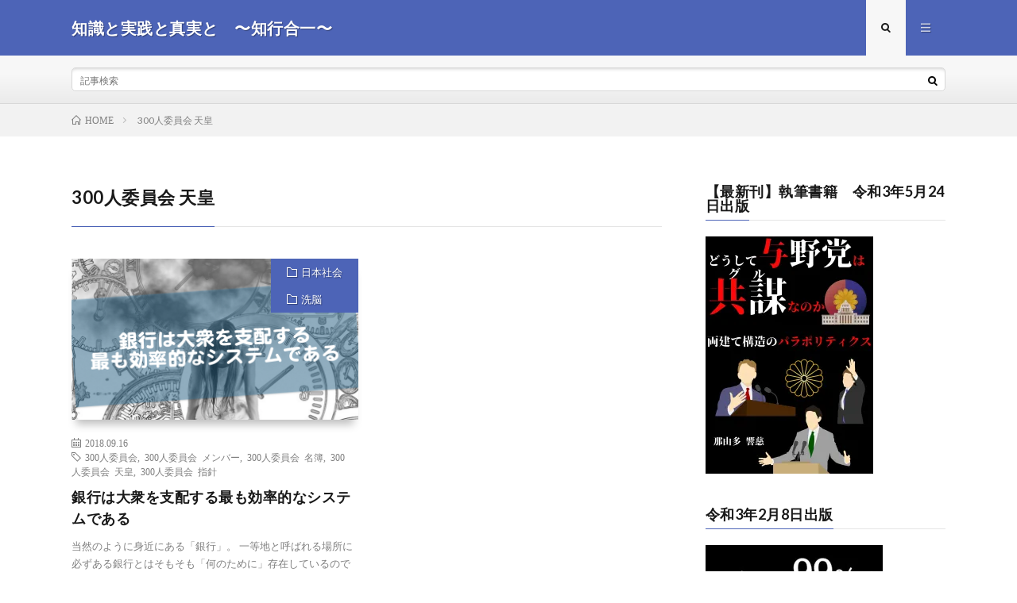

--- FILE ---
content_type: text/html; charset=UTF-8
request_url: http://hcg-mkt.com/tag/300%E4%BA%BA%E5%A7%94%E5%93%A1%E4%BC%9A-%E5%A4%A9%E7%9A%87
body_size: 18263
content:
<!DOCTYPE html><html lang="ja" prefix="og: http://ogp.me/ns#"><head prefix="og: http://ogp.me/ns# fb: http://ogp.me/ns/fb# article: http://ogp.me/ns/article#"><meta charset="UTF-8"><meta property="og:locale" content="ja_JP"><meta property="og:type" content="article"><meta property="og:title" content="300人委員会 天皇 アーカイブ - 知識と実践と真実と　〜知行合一〜"><meta property="og:url" content="http://hcg-mkt.com/tag/300人委員会-天皇"><meta property="og:site_name" content="知識と実践と真実と　〜知行合一〜"><meta http-equiv="X-UA-Compatible" content="IE=edge"><meta name="robots" content="index, follow, max-video-preview:-1, max-snippet:-1, max-image-preview:large"><meta name="twitter:card" content="summary_large_image"><meta name="viewport" content="width=device-width, initial-scale=1, shrink-to-fit=no"><title>300人委員会 天皇 アーカイブ - 知識と実践と真実と　〜知行合一〜</title><link rel="dns-prefetch" href="//secure.gravatar.com"><link rel="dns-prefetch" href="//v0.wordpress.com"><link rel="dns-prefetch" href="//i0.wp.com"><link rel="dns-prefetch" href="//jetpack.wordpress.com"><link rel="dns-prefetch" href="//s0.wp.com"><link rel="dns-prefetch" href="//public-api.wordpress.com"><link rel="dns-prefetch" href="//0.gravatar.com"><link rel="dns-prefetch" href="//1.gravatar.com"><link rel="dns-prefetch" href="//2.gravatar.com"><link rel="dns-prefetch" href="//widgets.wp.com"><link rel="dns-prefetch" href="//www.google.com"><link rel="dns-prefetch" href="//www.google-analytics.com"><link rel="dns-prefetch" href="//fonts.googleapis.com"><link rel="dns-prefetch" href="//fonts.gstatic.com"><link rel="dns-prefetch" href="//pagead2.googlesyndication.com"><link rel="dns-prefetch" href="//googleads.g.doubleclick.net"><link rel="dns-prefetch" href="//www.gstatic.com"><link rel="canonical" href="http://hcg-mkt.com/tag/300人委員会-天皇"><link rel="https://api.w.org/" href="http://hcg-mkt.com/wp-json/"><link rel="alternate" type="application/json" href="http://hcg-mkt.com/wp-json/wp/v2/tags/2528"><link rel="stylesheet" href="https://fonts.googleapis.com/css?family=Lato:400,700,900"><link rel="stylesheet" href="http://hcg-mkt.com/wp-content/cache/autoptimize/autoptimize_single_75978212f6d09ff43d429b0e5d2b3e76.php"><link rel="stylesheet" href="http://hcg-mkt.com/wp-content/cache/autoptimize/autoptimize_single_e662f256a4c6c37eeef83e923841a00b.php"><link rel="stylesheet" id="validate-engine-css-css" href="http://hcg-mkt.com/wp-content/cache/autoptimize/autoptimize_single_f7568c26ff40c228ffe69c0948004b12.php?ver=2.14" type="text/css" media="all"><link rel="stylesheet" id="wp-block-library-css" href="http://hcg-mkt.com/wp-includes/css/dist/block-library/style.min.css?ver=6.2.8" type="text/css" media="all"><link rel="stylesheet" id="mediaelement-css" href="http://hcg-mkt.com/wp-includes/js/mediaelement/mediaelementplayer-legacy.min.css?ver=4.2.17" type="text/css" media="all"><link rel="stylesheet" id="wp-mediaelement-css" href="http://hcg-mkt.com/wp-includes/js/mediaelement/wp-mediaelement.min.css?ver=6.2.8" type="text/css" media="all"><link rel="stylesheet" id="classic-theme-styles-css" href="http://hcg-mkt.com/wp-includes/css/classic-themes.min.css?ver=6.2.8" type="text/css" media="all"><link rel="stylesheet" id="contact-form-7-css" href="http://hcg-mkt.com/wp-content/cache/autoptimize/autoptimize_single_e6fae855021a88a0067fcc58121c594f.php?ver=5.6.4" type="text/css" media="all"><link rel="stylesheet" id="sb-type-std-css" href="http://hcg-mkt.com/wp-content/cache/autoptimize/autoptimize_single_bab34860bd0c7882c7349bdabb141f06.php?ver=6.2.8" type="text/css" media="all"><link rel="stylesheet" id="sb-type-fb-css" href="http://hcg-mkt.com/wp-content/cache/autoptimize/autoptimize_single_7c67e480517101fbaae12618d7fb7fd9.php?ver=6.2.8" type="text/css" media="all"><link rel="stylesheet" id="sb-type-fb-flat-css" href="http://hcg-mkt.com/wp-content/cache/autoptimize/autoptimize_single_774635a201a0c5d5b136d4e9ea8d72a5.php?ver=6.2.8" type="text/css" media="all"><link rel="stylesheet" id="sb-type-ln-css" href="http://hcg-mkt.com/wp-content/cache/autoptimize/autoptimize_single_bb919227887237d1f3fae620a5ed2600.php?ver=6.2.8" type="text/css" media="all"><link rel="stylesheet" id="sb-type-ln-flat-css" href="http://hcg-mkt.com/wp-content/cache/autoptimize/autoptimize_single_c3cb90eed099cb899e3151b3af6b1843.php?ver=6.2.8" type="text/css" media="all"><link rel="stylesheet" id="sb-type-pink-css" href="http://hcg-mkt.com/wp-content/cache/autoptimize/autoptimize_single_213f0f67989697b7abe690b12694a70e.php?ver=6.2.8" type="text/css" media="all"><link rel="stylesheet" id="sb-type-rtail-css" href="http://hcg-mkt.com/wp-content/cache/autoptimize/autoptimize_single_78a47881471d566bc527bd73cc87d77b.php?ver=6.2.8" type="text/css" media="all"><link rel="stylesheet" id="sb-type-drop-css" href="http://hcg-mkt.com/wp-content/cache/autoptimize/autoptimize_single_05045f78c083c2bc88c6b6a5ba8de05b.php?ver=6.2.8" type="text/css" media="all"><link rel="stylesheet" id="sb-type-think-css" href="http://hcg-mkt.com/wp-content/cache/autoptimize/autoptimize_single_9aff6f1aae75fbc193ad417c8ea5880a.php?ver=6.2.8" type="text/css" media="all"><link rel="stylesheet" id="sb-no-br-css" href="http://hcg-mkt.com/wp-content/cache/autoptimize/autoptimize_single_fe7571d6b4c6b8725fc7d2c598ee5555.php?ver=6.2.8" type="text/css" media="all"><link rel="stylesheet" id="toc-screen-css" href="http://hcg-mkt.com/wp-content/plugins/table-of-contents-plus/screen.min.css?ver=2411.1" type="text/css" media="all"><link rel="stylesheet" id="wordpress-popular-posts-css-css" href="http://hcg-mkt.com/wp-content/cache/autoptimize/autoptimize_single_b8b4e8c194a922883b1bdc839a483654.php?ver=5.3.2" type="text/css" media="all"><link rel="stylesheet" id="wp-lightbox-2.min.css-css" href="http://hcg-mkt.com/wp-content/plugins/wp-lightbox-2/styles/lightbox.min.css?ver=1.3.4" type="text/css" media="all"><link rel="stylesheet" id="va-social-buzz-css" href="http://hcg-mkt.com/wp-content/plugins/va-social-buzz/assets/css/style.min.css?ver=1.1.14" type="text/css" media="all"><link rel="stylesheet" id="jetpack_css-css" href="http://hcg-mkt.com/wp-content/cache/autoptimize/autoptimize_single_65412aff3e6e876c1c5b2ae6637a7413.php?ver=11.4.2" type="text/css" media="all"><style type="text/css" media="all">/* */
.has-text-align-justify{text-align:justify;}
body{--wp--preset--color--black: #000000;--wp--preset--color--cyan-bluish-gray: #abb8c3;--wp--preset--color--white: #ffffff;--wp--preset--color--pale-pink: #f78da7;--wp--preset--color--vivid-red: #cf2e2e;--wp--preset--color--luminous-vivid-orange: #ff6900;--wp--preset--color--luminous-vivid-amber: #fcb900;--wp--preset--color--light-green-cyan: #7bdcb5;--wp--preset--color--vivid-green-cyan: #00d084;--wp--preset--color--pale-cyan-blue: #8ed1fc;--wp--preset--color--vivid-cyan-blue: #0693e3;--wp--preset--color--vivid-purple: #9b51e0;--wp--preset--gradient--vivid-cyan-blue-to-vivid-purple: linear-gradient(135deg,rgba(6,147,227,1) 0%,rgb(155,81,224) 100%);--wp--preset--gradient--light-green-cyan-to-vivid-green-cyan: linear-gradient(135deg,rgb(122,220,180) 0%,rgb(0,208,130) 100%);--wp--preset--gradient--luminous-vivid-amber-to-luminous-vivid-orange: linear-gradient(135deg,rgba(252,185,0,1) 0%,rgba(255,105,0,1) 100%);--wp--preset--gradient--luminous-vivid-orange-to-vivid-red: linear-gradient(135deg,rgba(255,105,0,1) 0%,rgb(207,46,46) 100%);--wp--preset--gradient--very-light-gray-to-cyan-bluish-gray: linear-gradient(135deg,rgb(238,238,238) 0%,rgb(169,184,195) 100%);--wp--preset--gradient--cool-to-warm-spectrum: linear-gradient(135deg,rgb(74,234,220) 0%,rgb(151,120,209) 20%,rgb(207,42,186) 40%,rgb(238,44,130) 60%,rgb(251,105,98) 80%,rgb(254,248,76) 100%);--wp--preset--gradient--blush-light-purple: linear-gradient(135deg,rgb(255,206,236) 0%,rgb(152,150,240) 100%);--wp--preset--gradient--blush-bordeaux: linear-gradient(135deg,rgb(254,205,165) 0%,rgb(254,45,45) 50%,rgb(107,0,62) 100%);--wp--preset--gradient--luminous-dusk: linear-gradient(135deg,rgb(255,203,112) 0%,rgb(199,81,192) 50%,rgb(65,88,208) 100%);--wp--preset--gradient--pale-ocean: linear-gradient(135deg,rgb(255,245,203) 0%,rgb(182,227,212) 50%,rgb(51,167,181) 100%);--wp--preset--gradient--electric-grass: linear-gradient(135deg,rgb(202,248,128) 0%,rgb(113,206,126) 100%);--wp--preset--gradient--midnight: linear-gradient(135deg,rgb(2,3,129) 0%,rgb(40,116,252) 100%);--wp--preset--duotone--dark-grayscale: url('#wp-duotone-dark-grayscale');--wp--preset--duotone--grayscale: url('#wp-duotone-grayscale');--wp--preset--duotone--purple-yellow: url('#wp-duotone-purple-yellow');--wp--preset--duotone--blue-red: url('#wp-duotone-blue-red');--wp--preset--duotone--midnight: url('#wp-duotone-midnight');--wp--preset--duotone--magenta-yellow: url('#wp-duotone-magenta-yellow');--wp--preset--duotone--purple-green: url('#wp-duotone-purple-green');--wp--preset--duotone--blue-orange: url('#wp-duotone-blue-orange');--wp--preset--font-size--small: 13px;--wp--preset--font-size--medium: 20px;--wp--preset--font-size--large: 36px;--wp--preset--font-size--x-large: 42px;--wp--preset--spacing--20: 0.44rem;--wp--preset--spacing--30: 0.67rem;--wp--preset--spacing--40: 1rem;--wp--preset--spacing--50: 1.5rem;--wp--preset--spacing--60: 2.25rem;--wp--preset--spacing--70: 3.38rem;--wp--preset--spacing--80: 5.06rem;--wp--preset--shadow--natural: 6px 6px 9px rgba(0, 0, 0, 0.2);--wp--preset--shadow--deep: 12px 12px 50px rgba(0, 0, 0, 0.4);--wp--preset--shadow--sharp: 6px 6px 0px rgba(0, 0, 0, 0.2);--wp--preset--shadow--outlined: 6px 6px 0px -3px rgba(255, 255, 255, 1), 6px 6px rgba(0, 0, 0, 1);--wp--preset--shadow--crisp: 6px 6px 0px rgba(0, 0, 0, 1);}:where(.is-layout-flex){gap: 0.5em;}body .is-layout-flow > .alignleft{float: left;margin-inline-start: 0;margin-inline-end: 2em;}body .is-layout-flow > .alignright{float: right;margin-inline-start: 2em;margin-inline-end: 0;}body .is-layout-flow > .aligncenter{margin-left: auto !important;margin-right: auto !important;}body .is-layout-constrained > .alignleft{float: left;margin-inline-start: 0;margin-inline-end: 2em;}body .is-layout-constrained > .alignright{float: right;margin-inline-start: 2em;margin-inline-end: 0;}body .is-layout-constrained > .aligncenter{margin-left: auto !important;margin-right: auto !important;}body .is-layout-constrained > :where(:not(.alignleft):not(.alignright):not(.alignfull)){max-width: var(--wp--style--global--content-size);margin-left: auto !important;margin-right: auto !important;}body .is-layout-constrained > .alignwide{max-width: var(--wp--style--global--wide-size);}body .is-layout-flex{display: flex;}body .is-layout-flex{flex-wrap: wrap;align-items: center;}body .is-layout-flex > *{margin: 0;}:where(.wp-block-columns.is-layout-flex){gap: 2em;}.has-black-color{color: var(--wp--preset--color--black) !important;}.has-cyan-bluish-gray-color{color: var(--wp--preset--color--cyan-bluish-gray) !important;}.has-white-color{color: var(--wp--preset--color--white) !important;}.has-pale-pink-color{color: var(--wp--preset--color--pale-pink) !important;}.has-vivid-red-color{color: var(--wp--preset--color--vivid-red) !important;}.has-luminous-vivid-orange-color{color: var(--wp--preset--color--luminous-vivid-orange) !important;}.has-luminous-vivid-amber-color{color: var(--wp--preset--color--luminous-vivid-amber) !important;}.has-light-green-cyan-color{color: var(--wp--preset--color--light-green-cyan) !important;}.has-vivid-green-cyan-color{color: var(--wp--preset--color--vivid-green-cyan) !important;}.has-pale-cyan-blue-color{color: var(--wp--preset--color--pale-cyan-blue) !important;}.has-vivid-cyan-blue-color{color: var(--wp--preset--color--vivid-cyan-blue) !important;}.has-vivid-purple-color{color: var(--wp--preset--color--vivid-purple) !important;}.has-black-background-color{background-color: var(--wp--preset--color--black) !important;}.has-cyan-bluish-gray-background-color{background-color: var(--wp--preset--color--cyan-bluish-gray) !important;}.has-white-background-color{background-color: var(--wp--preset--color--white) !important;}.has-pale-pink-background-color{background-color: var(--wp--preset--color--pale-pink) !important;}.has-vivid-red-background-color{background-color: var(--wp--preset--color--vivid-red) !important;}.has-luminous-vivid-orange-background-color{background-color: var(--wp--preset--color--luminous-vivid-orange) !important;}.has-luminous-vivid-amber-background-color{background-color: var(--wp--preset--color--luminous-vivid-amber) !important;}.has-light-green-cyan-background-color{background-color: var(--wp--preset--color--light-green-cyan) !important;}.has-vivid-green-cyan-background-color{background-color: var(--wp--preset--color--vivid-green-cyan) !important;}.has-pale-cyan-blue-background-color{background-color: var(--wp--preset--color--pale-cyan-blue) !important;}.has-vivid-cyan-blue-background-color{background-color: var(--wp--preset--color--vivid-cyan-blue) !important;}.has-vivid-purple-background-color{background-color: var(--wp--preset--color--vivid-purple) !important;}.has-black-border-color{border-color: var(--wp--preset--color--black) !important;}.has-cyan-bluish-gray-border-color{border-color: var(--wp--preset--color--cyan-bluish-gray) !important;}.has-white-border-color{border-color: var(--wp--preset--color--white) !important;}.has-pale-pink-border-color{border-color: var(--wp--preset--color--pale-pink) !important;}.has-vivid-red-border-color{border-color: var(--wp--preset--color--vivid-red) !important;}.has-luminous-vivid-orange-border-color{border-color: var(--wp--preset--color--luminous-vivid-orange) !important;}.has-luminous-vivid-amber-border-color{border-color: var(--wp--preset--color--luminous-vivid-amber) !important;}.has-light-green-cyan-border-color{border-color: var(--wp--preset--color--light-green-cyan) !important;}.has-vivid-green-cyan-border-color{border-color: var(--wp--preset--color--vivid-green-cyan) !important;}.has-pale-cyan-blue-border-color{border-color: var(--wp--preset--color--pale-cyan-blue) !important;}.has-vivid-cyan-blue-border-color{border-color: var(--wp--preset--color--vivid-cyan-blue) !important;}.has-vivid-purple-border-color{border-color: var(--wp--preset--color--vivid-purple) !important;}.has-vivid-cyan-blue-to-vivid-purple-gradient-background{background: var(--wp--preset--gradient--vivid-cyan-blue-to-vivid-purple) !important;}.has-light-green-cyan-to-vivid-green-cyan-gradient-background{background: var(--wp--preset--gradient--light-green-cyan-to-vivid-green-cyan) !important;}.has-luminous-vivid-amber-to-luminous-vivid-orange-gradient-background{background: var(--wp--preset--gradient--luminous-vivid-amber-to-luminous-vivid-orange) !important;}.has-luminous-vivid-orange-to-vivid-red-gradient-background{background: var(--wp--preset--gradient--luminous-vivid-orange-to-vivid-red) !important;}.has-very-light-gray-to-cyan-bluish-gray-gradient-background{background: var(--wp--preset--gradient--very-light-gray-to-cyan-bluish-gray) !important;}.has-cool-to-warm-spectrum-gradient-background{background: var(--wp--preset--gradient--cool-to-warm-spectrum) !important;}.has-blush-light-purple-gradient-background{background: var(--wp--preset--gradient--blush-light-purple) !important;}.has-blush-bordeaux-gradient-background{background: var(--wp--preset--gradient--blush-bordeaux) !important;}.has-luminous-dusk-gradient-background{background: var(--wp--preset--gradient--luminous-dusk) !important;}.has-pale-ocean-gradient-background{background: var(--wp--preset--gradient--pale-ocean) !important;}.has-electric-grass-gradient-background{background: var(--wp--preset--gradient--electric-grass) !important;}.has-midnight-gradient-background{background: var(--wp--preset--gradient--midnight) !important;}.has-small-font-size{font-size: var(--wp--preset--font-size--small) !important;}.has-medium-font-size{font-size: var(--wp--preset--font-size--medium) !important;}.has-large-font-size{font-size: var(--wp--preset--font-size--large) !important;}.has-x-large-font-size{font-size: var(--wp--preset--font-size--x-large) !important;}
.wp-block-navigation a:where(:not(.wp-element-button)){color: inherit;}
:where(.wp-block-columns.is-layout-flex){gap: 2em;}
.wp-block-pullquote{font-size: 1.5em;line-height: 1.6;}
.a-stats {
--akismet-color-mid-green: #357b49;
--akismet-color-white: #fff;
--akismet-color-light-grey: #f6f7f7;
max-width: 350px;
width: auto;
}
.a-stats * {
all: unset;
box-sizing: border-box;
}
.a-stats strong {
font-weight: 600;
}
.a-stats a.a-stats__link,
.a-stats a.a-stats__link:visited,
.a-stats a.a-stats__link:active {
background: var(--akismet-color-mid-green);
border: none;
box-shadow: none;
border-radius: 8px;
color: var(--akismet-color-white);
cursor: pointer;
display: block;
font-family: -apple-system, BlinkMacSystemFont, 'Segoe UI', 'Roboto', 'Oxygen-Sans', 'Ubuntu', 'Cantarell', 'Helvetica Neue', sans-serif;
font-weight: 500;
padding: 12px;
text-align: center;
text-decoration: none;
transition: all 0.2s ease;
}
.widget .a-stats a.a-stats__link:focus {
background: var(--akismet-color-mid-green);
color: var(--akismet-color-white);
text-decoration: none;
}
.a-stats a.a-stats__link:hover {
filter: brightness(110%);
box-shadow: 0 4px 12px rgba(0, 0, 0, 0.06), 0 0 2px rgba(0, 0, 0, 0.16);
}
.a-stats .count {
color: var(--akismet-color-white);
display: block;
font-size: 1.5em;
line-height: 1.4;
padding: 0 13px;
white-space: nowrap;
}
.widget_facebook_likebox {
overflow: hidden;
}
.va-social-buzz .vasb_fb .vasb_fb_thumbnail{background-image:none;}#secondary #widget-area .va-social-buzz .vasb_fb .vasb_fb_like,#secondary .widget-area .va-social-buzz .vasb_fb .vasb_fb_like,#secondary.widget-area .va-social-buzz .vasb_fb .vasb_fb_like,.secondary .widget-area .va-social-buzz .vasb_fb .vasb_fb_like,.sidebar-container .va-social-buzz .vasb_fb .vasb_fb_like,.va-social-buzz .vasb_fb .vasb_fb_like{background-color:rgba(0,0,0,0.7);color:#ffffff;}@media only screen and (min-width:711px){.va-social-buzz .vasb_fb .vasb_fb_like{background-color:rgba(0,0,0,1);}}
@-webkit-keyframes bgslide {
from {
background-position-x: 0;
}
to {
background-position-x: -200%;
}
}
@keyframes bgslide {
from {
background-position-x: 0;
}
to {
background-position-x: -200%;
}
}
.wpp-widget-placeholder {
margin: 0 auto;
width: 60px;
height: 3px;
background: #dd3737;
background: -webkit-gradient(linear, left top, right top, from(#dd3737), color-stop(10%, #571313), to(#dd3737));
background: linear-gradient(90deg, #dd3737 0%, #571313 10%, #dd3737 100%);
background-size: 200% auto;
border-radius: 3px;
-webkit-animation: bgslide 1s infinite linear;
animation: bgslide 1s infinite linear;
}
img#wpstats{display:none}
.l-header,
.searchNavi__title,
.key__cat,
.eyecatch__cat,
.rankingBox__title,
.categoryDescription,
.pagetop,
.contactTable__header .required,
.heading.heading-primary .heading__bg,
.btn__link:hover,
.widget .tag-cloud-link:hover,
.comment-respond .submit:hover,
.comments__list .comment-reply-link:hover,
.widget .calendar_wrap tbody a:hover,
.comments__list .comment-meta,
.ctaPost__btn{background:#4d64b7;}
.heading.heading-first,
.heading.heading-widget::before,
.heading.heading-footer::before,
.btn__link,
.widget .tag-cloud-link,
.comment-respond .submit,
.comments__list .comment-reply-link,
.content a:hover,
.t-light .l-footer,
.ctaPost__btn{border-color:#4d64b7;}
.categoryBox__title,
.dateList__item a[rel=tag]:hover,
.dateList__item a[rel=category]:hover,
.copySns__copyLink:hover,
.btn__link,
.widget .tag-cloud-link,
.comment-respond .submit,
.comments__list .comment-reply-link,
.widget a:hover,
.widget ul li .rsswidget,
.content a,
.related__title,
.ctaPost__btn:hover{color:#4d64b7;}
.c-user01 {color:#000 !important}
.bgc-user01 {background:#000 !important}
.hc-user01:hover {color:#000 !important}
.c-user02 {color:#000 !important}
.bgc-user02 {background:#000 !important}
.hc-user02:hover {color:#000 !important}
.c-user03 {color:#000 !important}
.bgc-user03 {background:#000 !important}
.hc-user03:hover {color:#000 !important}
.c-user04 {color:#000 !important}
.bgc-user04 {background:#000 !important}
.hc-user04:hover {color:#000 !important}
.c-user05 {color:#000 !important}
.bgc-user05 {background:#000 !important}
.hc-user05:hover {color:#000 !important}
.wp_social_bookmarking_light{
border: 0 !important;
padding: 10px 0 20px 0 !important;
margin: 0 !important;
}
.wp_social_bookmarking_light div{
float: left !important;
border: 0 !important;
padding: 0 !important;
margin: 0 5px 0px 0 !important;
min-height: 30px !important;
line-height: 18px !important;
text-indent: 0 !important;
}
.wp_social_bookmarking_light img{
border: 0 !important;
padding: 0;
margin: 0;
vertical-align: top !important;
}
.wp_social_bookmarking_light_clear{
clear: both !important;
}
#fb-root{
display: none;
}
.wsbl_twitter{
width: 100px;
}
.wsbl_facebook_like iframe{
max-width: none !important;
}
.wsbl_pinterest a{
border: 0px !important;
}
.broken_link, a.broken_link {
text-decoration: line-through;
}
/* */</style> <script defer type="text/javascript" src="http://hcg-mkt.com/wp-content/plugins/head-cleaner/includes/js/jquery-1.4.2.min.js"></script> <script defer type="text/javascript" src="http://hcg-mkt.com/wp-includes/js/jquery/jquery-migrate.min.js?ver=3.4.0" id="jquery-migrate-js"></script> <script defer type="text/javascript" src="http://hcg-mkt.com/wp-content/plugins/wordpress-popular-posts/assets/js/wpp.min.js?ver=5.3.2" id="wpp-js-js"></script> <script defer src="[data-uri]"></script> <meta property="og:site_name" content="知識と実践と真実と　〜知行合一〜" /><meta property="og:type" content="website" /><meta property="og:title" content="300人委員会 天皇 アーカイブ - 知識と実践と真実と　〜知行合一〜" /><meta property="og:description" content="事実を観て真実を探るコンサルタントが世界情勢を踏まえて政治経済の情報を発信します。今後の企業経営の参考にしていただければと思います。" /><meta property="og:url" content="http://hcg-mkt.com/tag/300%e4%ba%ba%e5%a7%94%e5%93%a1%e4%bc%9a" /><meta property="og:image" content="http://hcg-mkt.com/wp-content/themes/lionmedia/img/img_no.gif" /><meta name="twitter:card" content="summary" /></head><body class="t-light t-rich"><header class="l-header"><div class="container"><div class="siteTitle"><p class="siteTitle__name  u-txtShdw"> <a class="siteTitle__link" href="http://hcg-mkt.com"> <span class="siteTitle__main">知識と実践と真実と　〜知行合一〜</span> </a> <span class="siteTitle__sub">事実を観て真実を探るコンサルタントが世界情勢を踏まえて政治経済の情報を発信します。今後の企業経営の参考にしていただければと思います。</span></p></div><nav class="menuNavi"><ul class="menuNavi__list"><li class="menuNavi__item u-txtShdw"><span class="menuNavi__link menuNavi__link-current icon-search" id="menuNavi__search" onclick="toggle__search();"></span></li><li class="menuNavi__item u-txtShdw"><span class="menuNavi__link icon-menu" id="menuNavi__menu" onclick="toggle__menu();"></span></li></ul></nav></div></header><div class="l-extra" id="extra__search"><div class="container"><div class="searchNavi"><div class="searchBox"><form class="searchBox__form" method="get" target="_top" action="http://hcg-mkt.com/" > <input class="searchBox__input" type="text" maxlength="50" name="s" placeholder="記事検索"><button class="searchBox__submit icon-search" type="submit" value="search"> </button></form></div></div></div></div><div class="l-extraNone" id="extra__menu"><div class="container container-max"><nav class="globalNavi"><ul class="globalNavi__list"><li class="page_item page-item-25"><a href="http://hcg-mkt.com/%e3%81%8a%e5%95%8f%e5%90%88%e3%81%9b">お問合せ</a></li><li class="page_item page-item-7"><a href="http://hcg-mkt.com/sitemaps">サイトマップ</a></li><li class="page_item page-item-3535"><a href="http://hcg-mkt.com/page-3535">仕事依頼</a></li><li class="page_item page-item-15"><a href="http://hcg-mkt.com/page-15">個人情報保護方針</a></li><li class="page_item page-item-17"><a href="http://hcg-mkt.com/%e5%85%8d%e8%b2%ac%e4%ba%8b%e9%a0%85">免責事項</a></li></ul></nav></div></div><div class="breadcrumb" ><div class="container" ><ul class="breadcrumb__list"><li class="breadcrumb__item" itemscope itemtype="http://data-vocabulary.org/Breadcrumb"><a href="http://hcg-mkt.com/" itemprop="url"><span class="icon-home" itemprop="title">HOME</span></a></li><li class="breadcrumb__item">300人委員会 天皇</li></ul></div></div><div class="l-wrapper"><main class="l-main"><header class="archiveTitle"><h1 class="heading heading-first">300人委員会 天皇</h1></header><div class="archive"><article class="archiveItem
 "><div class="eyecatch eyecatch-archive"> <span class="eyecatch__cat bgc u-txtShdw"><a href="http://hcg-mkt.com/category/%e6%97%a5%e6%9c%ac%e7%a4%be%e4%bc%9a" rel="category tag">日本社会</a> <a href="http://hcg-mkt.com/category/%e6%b4%97%e8%84%b3" rel="category tag">洗脳</a></span> <a href="http://hcg-mkt.com/bank-fxxk"><img width="730" height="410" src="https://i0.wp.com/hcg-mkt.com/wp-content/uploads/2018/09/95a71dc5c410fe4d347c086709b8bfb0.png?resize=730%2C410" class="attachment-icatch size-icatch wp-post-image" alt="" decoding="async" data-attachment-id="1986" data-permalink="http://hcg-mkt.com/bank-fxxk/%e3%82%b9%e3%82%af%e3%83%aa%e3%83%bc%e3%83%b3%e3%82%b7%e3%83%a7%e3%83%83%e3%83%88-2018-09-16-10-13-51" data-orig-file="https://i0.wp.com/hcg-mkt.com/wp-content/uploads/2018/09/95a71dc5c410fe4d347c086709b8bfb0.png?fit=1282%2C850" data-orig-size="1282,850" data-comments-opened="1" data-image-meta="{&quot;aperture&quot;:&quot;0&quot;,&quot;credit&quot;:&quot;&quot;,&quot;camera&quot;:&quot;&quot;,&quot;caption&quot;:&quot;&quot;,&quot;created_timestamp&quot;:&quot;0&quot;,&quot;copyright&quot;:&quot;&quot;,&quot;focal_length&quot;:&quot;0&quot;,&quot;iso&quot;:&quot;0&quot;,&quot;shutter_speed&quot;:&quot;0&quot;,&quot;title&quot;:&quot;&quot;,&quot;orientation&quot;:&quot;0&quot;}" data-image-title="スクリーンショット 2018-09-16 10.13.51" data-image-description="" data-image-caption="" data-medium-file="https://i0.wp.com/hcg-mkt.com/wp-content/uploads/2018/09/95a71dc5c410fe4d347c086709b8bfb0.png?fit=300%2C199" data-large-file="https://i0.wp.com/hcg-mkt.com/wp-content/uploads/2018/09/95a71dc5c410fe4d347c086709b8bfb0.png?fit=1024%2C679" /></a></div><ul class="dateList dateList-archive"><li class="dateList__item icon-calendar">2018.09.16</li><li class="dateList__item icon-tag"><a href="http://hcg-mkt.com/tag/300%e4%ba%ba%e5%a7%94%e5%93%a1%e4%bc%9a" rel="tag">300人委員会</a><span>, </span><a href="http://hcg-mkt.com/tag/300%e4%ba%ba%e5%a7%94%e5%93%a1%e4%bc%9a-%e3%83%a1%e3%83%b3%e3%83%90%e3%83%bc" rel="tag">300人委員会 メンバー</a><span>, </span><a href="http://hcg-mkt.com/tag/300%e4%ba%ba%e5%a7%94%e5%93%a1%e4%bc%9a-%e5%90%8d%e7%b0%bf" rel="tag">300人委員会 名簿</a><span>, </span><a href="http://hcg-mkt.com/tag/300%e4%ba%ba%e5%a7%94%e5%93%a1%e4%bc%9a-%e5%a4%a9%e7%9a%87" rel="tag">300人委員会 天皇</a><span>, </span><a href="http://hcg-mkt.com/tag/300%e4%ba%ba%e5%a7%94%e5%93%a1%e4%bc%9a-%e6%8c%87%e9%87%9d" rel="tag">300人委員会 指針</a><span>, </span></li></ul><h2 class="heading heading-archive"> <a class=" hc" href="http://hcg-mkt.com/bank-fxxk">銀行は大衆を支配する最も効率的なシステムである</a></h2><p class="archiveItem__text"> 当然のように身近にある「銀行」。 一等地と呼ばれる場所に必ずある銀行とはそもそも「何のために」存在しているのでしょうか？</p><div class="btn btn-right"> <a class="btn__link" href="http://hcg-mkt.com/bank-fxxk">続きを読む</a></div></article></div></main><div class="l-sidebar"><aside class="widget"><h2 class="heading heading-widget">【最新刊】執筆書籍　令和3年5月24日出版</h2><a href="https://amzn.to/32OnUbM"><img width="211" height="300" src="https://i0.wp.com/hcg-mkt.com/wp-content/uploads/2021/05/acff46be0d5b5133a8c8c2b3644160d4-scaled.jpg?fit=211%2C300" class="image wp-image-3036  attachment-medium size-medium" alt="" decoding="async" loading="lazy" style="max-width: 100%; height: auto;" title="令和3年5月24日" data-attachment-id="3036" data-permalink="http://hcg-mkt.com/attachment-0" data-orig-file="https://i0.wp.com/hcg-mkt.com/wp-content/uploads/2021/05/acff46be0d5b5133a8c8c2b3644160d4-scaled.jpg?fit=1804%2C2560" data-orig-size="1804,2560" data-comments-opened="1" data-image-meta="{&quot;aperture&quot;:&quot;0&quot;,&quot;credit&quot;:&quot;&quot;,&quot;camera&quot;:&quot;&quot;,&quot;caption&quot;:&quot;&quot;,&quot;created_timestamp&quot;:&quot;0&quot;,&quot;copyright&quot;:&quot;&quot;,&quot;focal_length&quot;:&quot;0&quot;,&quot;iso&quot;:&quot;0&quot;,&quot;shutter_speed&quot;:&quot;0&quot;,&quot;title&quot;:&quot;&quot;,&quot;orientation&quot;:&quot;0&quot;}" data-image-title="与野党グル２" data-image-description="" data-image-caption="" data-medium-file="https://i0.wp.com/hcg-mkt.com/wp-content/uploads/2021/05/acff46be0d5b5133a8c8c2b3644160d4-scaled.jpg?fit=211%2C300" data-large-file="https://i0.wp.com/hcg-mkt.com/wp-content/uploads/2021/05/acff46be0d5b5133a8c8c2b3644160d4-scaled.jpg?fit=722%2C1024" /></a></aside><aside class="widget"><h2 class="heading heading-widget">令和3年2月8日出版</h2><a href="https://amzn.to/31xsZEZ"><img width="223" height="300" src="https://i0.wp.com/hcg-mkt.com/wp-content/uploads/2021/02/51YlXlDr17L.jpg?fit=223%2C300" class="image wp-image-3023  attachment-medium size-medium" alt="" decoding="async" loading="lazy" style="max-width: 100%; height: auto;" data-attachment-id="3023" data-permalink="http://hcg-mkt.com/51ylxldr17l" data-orig-file="https://i0.wp.com/hcg-mkt.com/wp-content/uploads/2021/02/51YlXlDr17L.jpg?fit=371%2C500" data-orig-size="371,500" data-comments-opened="1" data-image-meta="{&quot;aperture&quot;:&quot;0&quot;,&quot;credit&quot;:&quot;&quot;,&quot;camera&quot;:&quot;&quot;,&quot;caption&quot;:&quot;&quot;,&quot;created_timestamp&quot;:&quot;0&quot;,&quot;copyright&quot;:&quot;&quot;,&quot;focal_length&quot;:&quot;0&quot;,&quot;iso&quot;:&quot;0&quot;,&quot;shutter_speed&quot;:&quot;0&quot;,&quot;title&quot;:&quot;&quot;,&quot;orientation&quot;:&quot;0&quot;}" data-image-title="51YlXlDr17L" data-image-description="" data-image-caption="" data-medium-file="https://i0.wp.com/hcg-mkt.com/wp-content/uploads/2021/02/51YlXlDr17L.jpg?fit=223%2C300" data-large-file="https://i0.wp.com/hcg-mkt.com/wp-content/uploads/2021/02/51YlXlDr17L.jpg?fit=371%2C500" /></a></aside><aside class="widget"><h2 class="heading heading-widget">令和2年12月31日出版</h2><a href="https://amzn.to/31pso8z"><img width="205" height="300" src="https://i0.wp.com/hcg-mkt.com/wp-content/uploads/2021/12/cc28f9ca6e2e8ea8b8e40122ed7a6cc4-scaled.jpg?fit=205%2C300" class="image wp-image-3050  attachment-medium size-medium" alt="" decoding="async" loading="lazy" style="max-width: 100%; height: auto;" data-attachment-id="3050" data-permalink="http://hcg-mkt.com/attachment-0" data-orig-file="https://i0.wp.com/hcg-mkt.com/wp-content/uploads/2021/12/cc28f9ca6e2e8ea8b8e40122ed7a6cc4-scaled.jpg?fit=1749%2C2560" data-orig-size="1749,2560" data-comments-opened="1" data-image-meta="{&quot;aperture&quot;:&quot;0&quot;,&quot;credit&quot;:&quot;&quot;,&quot;camera&quot;:&quot;&quot;,&quot;caption&quot;:&quot;&quot;,&quot;created_timestamp&quot;:&quot;0&quot;,&quot;copyright&quot;:&quot;&quot;,&quot;focal_length&quot;:&quot;0&quot;,&quot;iso&quot;:&quot;0&quot;,&quot;shutter_speed&quot;:&quot;0&quot;,&quot;title&quot;:&quot;&quot;,&quot;orientation&quot;:&quot;0&quot;}" data-image-title="マスメディア" data-image-description="" data-image-caption="" data-medium-file="https://i0.wp.com/hcg-mkt.com/wp-content/uploads/2021/12/cc28f9ca6e2e8ea8b8e40122ed7a6cc4-scaled.jpg?fit=205%2C300" data-large-file="https://i0.wp.com/hcg-mkt.com/wp-content/uploads/2021/12/cc28f9ca6e2e8ea8b8e40122ed7a6cc4-scaled.jpg?fit=700%2C1024" /></a></aside><aside class="widget"><h2 class="heading heading-widget">執筆書籍</h2><a href="https://amzn.to/3jljThz"><img width="225" height="300" src="https://i0.wp.com/hcg-mkt.com/wp-content/uploads/2020/10/bf72cdb7c112b384ae7bb41212aadfb6.png?fit=225%2C300" class="image wp-image-2780  attachment-medium size-medium" alt="" decoding="async" loading="lazy" style="max-width: 100%; height: auto;" data-attachment-id="2780" data-permalink="http://hcg-mkt.com/post-2778/attachment-0" data-orig-file="https://i0.wp.com/hcg-mkt.com/wp-content/uploads/2020/10/bf72cdb7c112b384ae7bb41212aadfb6.png?fit=1536%2C2048" data-orig-size="1536,2048" data-comments-opened="1" data-image-meta="{&quot;aperture&quot;:&quot;0&quot;,&quot;credit&quot;:&quot;&quot;,&quot;camera&quot;:&quot;&quot;,&quot;caption&quot;:&quot;&quot;,&quot;created_timestamp&quot;:&quot;0&quot;,&quot;copyright&quot;:&quot;&quot;,&quot;focal_length&quot;:&quot;0&quot;,&quot;iso&quot;:&quot;0&quot;,&quot;shutter_speed&quot;:&quot;0&quot;,&quot;title&quot;:&quot;&quot;,&quot;orientation&quot;:&quot;0&quot;}" data-image-title="人類家畜化４" data-image-description="" data-image-caption="" data-medium-file="https://i0.wp.com/hcg-mkt.com/wp-content/uploads/2020/10/bf72cdb7c112b384ae7bb41212aadfb6.png?fit=225%2C300" data-large-file="https://i0.wp.com/hcg-mkt.com/wp-content/uploads/2020/10/bf72cdb7c112b384ae7bb41212aadfb6.png?fit=768%2C1024" /></a></aside><aside class="widget"><h2 class="wp-block-heading">運営者情報</h2></aside><aside class="widget"><figure class="wp-block-image size-large"><img decoding="async" loading="lazy" width="845" height="1024" src="https://hcg-mkt.com/wp-content/uploads/2025/12/IMG_9001-845x1024.jpeg" alt="" class="wp-image-3534"/></figure></aside><aside class="widget"><p><strong>室本 泰宏 （那由多　響慈）</strong></p></aside><aside class="widget"><p><strong>「複雑な世界を、構造として捉え直す。</strong> <strong>歴史・倫理・法・宗教を横断し、新しい理解の枠組みをつくるブログ。」</strong></p></aside><aside class="widget"><p>約10年間の思考アーカイブをもとに、 ・価値観の再定義 ・歴史の読み替え ・倫理的判断の枠組み ・個人経験の概念化 などを行い、実務にも応用可能な“<strong>思考のインフラ</strong>”を発信しています。</p></aside><aside class="widget"><p>知の統合を通じて、 より成熟した理解と判断を目指す方へ。</p></aside><aside class="widget"><h2 class="wp-block-heading"></h2></aside><aside class="widget"><h2 class="heading heading-widget">人気記事</h2><ol class="rankListWidget"><li class="rankListWidget__item"><div class="eyecatch eyecatch-widget u-txtShdw"> <a href="http://hcg-mkt.com/you-are-shock"> <img width="426" height="410" src="https://i0.wp.com/hcg-mkt.com/wp-content/uploads/2017/04/scared-2175161_640.jpg?resize=426%2C410" class="attachment-icatch size-icatch wp-post-image" alt="" decoding="async" loading="lazy" data-attachment-id="1170" data-permalink="http://hcg-mkt.com/you-are-shock/scared-2175161_640" data-orig-file="https://i0.wp.com/hcg-mkt.com/wp-content/uploads/2017/04/scared-2175161_640.jpg?fit=426%2C640" data-orig-size="426,640" data-comments-opened="1" data-image-meta="{&quot;aperture&quot;:&quot;3.5&quot;,&quot;credit&quot;:&quot;&quot;,&quot;camera&quot;:&quot;Canon EOS 60D&quot;,&quot;caption&quot;:&quot;&quot;,&quot;created_timestamp&quot;:&quot;0&quot;,&quot;copyright&quot;:&quot;&quot;,&quot;focal_length&quot;:&quot;20&quot;,&quot;iso&quot;:&quot;400&quot;,&quot;shutter_speed&quot;:&quot;0.016666666666667&quot;,&quot;title&quot;:&quot;&quot;,&quot;orientation&quot;:&quot;0&quot;}" data-image-title="scared-2175161_640" data-image-description="" data-image-caption="" data-medium-file="https://i0.wp.com/hcg-mkt.com/wp-content/uploads/2017/04/scared-2175161_640.jpg?fit=200%2C300" data-large-file="https://i0.wp.com/hcg-mkt.com/wp-content/uploads/2017/04/scared-2175161_640.jpg?fit=426%2C640" /> </a></div><h3 class="rankListWidget__title"><a href="http://hcg-mkt.com/you-are-shock">今こそショック・ドクトリンの好機である~メディア注意報~</a></h3><div class="dateList dateList-widget"> <span class="dateList__item icon-folder"><a href="http://hcg-mkt.com/category/%e6%97%a5%e6%9c%ac%e7%a4%be%e4%bc%9a" rel="category tag">日本社会</a></span></div></li><li class="rankListWidget__item"><div class="eyecatch eyecatch-widget u-txtShdw"> <a href="http://hcg-mkt.com/spy-japan"> <img width="730" height="410" src="https://i0.wp.com/hcg-mkt.com/wp-content/uploads/2017/04/bd2a0b28f46081cf9b768f160d4745bf.png?resize=730%2C410" class="attachment-icatch size-icatch wp-post-image" alt="" decoding="async" loading="lazy" data-attachment-id="2212" data-permalink="http://hcg-mkt.com/spy-japan/%e3%82%b9%e3%82%af%e3%83%aa%e3%83%bc%e3%83%b3%e3%82%b7%e3%83%a7%e3%83%83%e3%83%88-2019-04-21-16-44-04" data-orig-file="https://i0.wp.com/hcg-mkt.com/wp-content/uploads/2017/04/bd2a0b28f46081cf9b768f160d4745bf.png?fit=1024%2C636" data-orig-size="1024,636" data-comments-opened="1" data-image-meta="{&quot;aperture&quot;:&quot;0&quot;,&quot;credit&quot;:&quot;&quot;,&quot;camera&quot;:&quot;&quot;,&quot;caption&quot;:&quot;&quot;,&quot;created_timestamp&quot;:&quot;0&quot;,&quot;copyright&quot;:&quot;&quot;,&quot;focal_length&quot;:&quot;0&quot;,&quot;iso&quot;:&quot;0&quot;,&quot;shutter_speed&quot;:&quot;0&quot;,&quot;title&quot;:&quot;&quot;,&quot;orientation&quot;:&quot;0&quot;}" data-image-title="スクリーンショット 2019-04-21 16.44.04" data-image-description="" data-image-caption="" data-medium-file="https://i0.wp.com/hcg-mkt.com/wp-content/uploads/2017/04/bd2a0b28f46081cf9b768f160d4745bf.png?fit=300%2C186" data-large-file="https://i0.wp.com/hcg-mkt.com/wp-content/uploads/2017/04/bd2a0b28f46081cf9b768f160d4745bf.png?fit=1024%2C636" /> </a></div><h3 class="rankListWidget__title"><a href="http://hcg-mkt.com/spy-japan">歴代日本人スパイが大物ばかり〜アメリカに媚びた日本人〜</a></h3><div class="dateList dateList-widget"> <span class="dateList__item icon-folder"><a href="http://hcg-mkt.com/category/%e6%97%a5%e6%9c%ac%e7%a4%be%e4%bc%9a" rel="category tag">日本社会</a></span></div></li><li class="rankListWidget__item"><div class="eyecatch eyecatch-widget u-txtShdw"> <a href="http://hcg-mkt.com/blco-clash"> <img width="730" height="410" src="https://i0.wp.com/hcg-mkt.com/wp-content/uploads/2017/11/fb1e2bf4ca57b67de9cbc034debcfb7b.png?resize=730%2C410" class="attachment-icatch size-icatch wp-post-image" alt="" decoding="async" loading="lazy" data-attachment-id="1604" data-permalink="http://hcg-mkt.com/blco-clash/%e3%82%b9%e3%82%af%e3%83%aa%e3%83%bc%e3%83%b3%e3%82%b7%e3%83%a7%e3%83%83%e3%83%88-2017-11-12-9-35-48" data-orig-file="https://i0.wp.com/hcg-mkt.com/wp-content/uploads/2017/11/fb1e2bf4ca57b67de9cbc034debcfb7b.png?fit=1288%2C858" data-orig-size="1288,858" data-comments-opened="1" data-image-meta="{&quot;aperture&quot;:&quot;0&quot;,&quot;credit&quot;:&quot;&quot;,&quot;camera&quot;:&quot;&quot;,&quot;caption&quot;:&quot;&quot;,&quot;created_timestamp&quot;:&quot;0&quot;,&quot;copyright&quot;:&quot;&quot;,&quot;focal_length&quot;:&quot;0&quot;,&quot;iso&quot;:&quot;0&quot;,&quot;shutter_speed&quot;:&quot;0&quot;,&quot;title&quot;:&quot;&quot;,&quot;orientation&quot;:&quot;0&quot;}" data-image-title="スクリーンショット 2017-11-12 9.35.48" data-image-description="" data-image-caption="" data-medium-file="https://i0.wp.com/hcg-mkt.com/wp-content/uploads/2017/11/fb1e2bf4ca57b67de9cbc034debcfb7b.png?fit=300%2C200" data-large-file="https://i0.wp.com/hcg-mkt.com/wp-content/uploads/2017/11/fb1e2bf4ca57b67de9cbc034debcfb7b.png?fit=1024%2C682" /> </a></div><h3 class="rankListWidget__title"><a href="http://hcg-mkt.com/blco-clash">5分で解る簡単にブラック企業を潰す方法</a></h3><div class="dateList dateList-widget"> <span class="dateList__item icon-folder"><a href="http://hcg-mkt.com/category/%e6%97%a5%e6%9c%ac%e7%a4%be%e4%bc%9a" rel="category tag">日本社会</a></span></div></li><li class="rankListWidget__item"><div class="eyecatch eyecatch-widget u-txtShdw"> <a href="http://hcg-mkt.com/zion-japan"> <img width="730" height="410" src="https://i0.wp.com/hcg-mkt.com/wp-content/uploads/2019/02/f082532996e91c47c612f4a11494a9ae.png?resize=730%2C410" class="attachment-icatch size-icatch wp-post-image" alt="" decoding="async" loading="lazy" data-attachment-id="2163" data-permalink="http://hcg-mkt.com/zion-japan/%e3%82%b9%e3%82%af%e3%83%aa%e3%83%bc%e3%83%b3%e3%82%b7%e3%83%a7%e3%83%83%e3%83%88-2019-02-17-11-37-55" data-orig-file="https://i0.wp.com/hcg-mkt.com/wp-content/uploads/2019/02/f082532996e91c47c612f4a11494a9ae.png?fit=1286%2C856" data-orig-size="1286,856" data-comments-opened="1" data-image-meta="{&quot;aperture&quot;:&quot;0&quot;,&quot;credit&quot;:&quot;&quot;,&quot;camera&quot;:&quot;&quot;,&quot;caption&quot;:&quot;&quot;,&quot;created_timestamp&quot;:&quot;0&quot;,&quot;copyright&quot;:&quot;&quot;,&quot;focal_length&quot;:&quot;0&quot;,&quot;iso&quot;:&quot;0&quot;,&quot;shutter_speed&quot;:&quot;0&quot;,&quot;title&quot;:&quot;&quot;,&quot;orientation&quot;:&quot;0&quot;}" data-image-title="スクリーンショット 2019-02-17 11.37.55" data-image-description="" data-image-caption="" data-medium-file="https://i0.wp.com/hcg-mkt.com/wp-content/uploads/2019/02/f082532996e91c47c612f4a11494a9ae.png?fit=300%2C200" data-large-file="https://i0.wp.com/hcg-mkt.com/wp-content/uploads/2019/02/f082532996e91c47c612f4a11494a9ae.png?fit=1024%2C682" /> </a></div><h3 class="rankListWidget__title"><a href="http://hcg-mkt.com/zion-japan">シオニズムを理解しなければ日本の現状は理解できない</a></h3><div class="dateList dateList-widget"> <span class="dateList__item icon-folder"><a href="http://hcg-mkt.com/category/%e3%82%b0%e3%83%ad%e3%83%bc%e3%83%90%e3%83%aa%e3%82%ba%e3%83%a0" rel="category tag">グローバリズム</a> <a href="http://hcg-mkt.com/category/%e6%94%bf%e5%ba%9c" rel="category tag">政府</a></span></div></li><li class="rankListWidget__item"><div class="eyecatch eyecatch-widget u-txtShdw"> <a href="http://hcg-mkt.com/gebbers"> <img width="154" height="222" src="https://i0.wp.com/hcg-mkt.com/wp-content/uploads/2017/04/44c23b6b15d70994d766716b66bcaf1c.jpeg?resize=154%2C222" class="attachment-icatch size-icatch wp-post-image" alt="" decoding="async" loading="lazy" data-attachment-id="1199" data-permalink="http://hcg-mkt.com/gebbers/%e3%82%bf%e3%82%99%e3%82%a6%e3%83%b3%e3%83%ad%e3%83%bc%e3%83%88%e3%82%99-6" data-orig-file="https://i0.wp.com/hcg-mkt.com/wp-content/uploads/2017/04/44c23b6b15d70994d766716b66bcaf1c.jpeg?fit=154%2C222" data-orig-size="154,222" data-comments-opened="1" data-image-meta="{&quot;aperture&quot;:&quot;0&quot;,&quot;credit&quot;:&quot;&quot;,&quot;camera&quot;:&quot;&quot;,&quot;caption&quot;:&quot;&quot;,&quot;created_timestamp&quot;:&quot;0&quot;,&quot;copyright&quot;:&quot;&quot;,&quot;focal_length&quot;:&quot;0&quot;,&quot;iso&quot;:&quot;0&quot;,&quot;shutter_speed&quot;:&quot;0&quot;,&quot;title&quot;:&quot;&quot;,&quot;orientation&quot;:&quot;0&quot;}" data-image-title="ダウンロード" data-image-description="" data-image-caption="" data-medium-file="https://i0.wp.com/hcg-mkt.com/wp-content/uploads/2017/04/44c23b6b15d70994d766716b66bcaf1c.jpeg?fit=154%2C222" data-large-file="https://i0.wp.com/hcg-mkt.com/wp-content/uploads/2017/04/44c23b6b15d70994d766716b66bcaf1c.jpeg?fit=154%2C222" /> </a></div><h3 class="rankListWidget__title"><a href="http://hcg-mkt.com/gebbers">ヨーゼフ・ゲッベルスが警告したこと〜プロパガンダの天才が危惧した未来〜</a></h3><div class="dateList dateList-widget"> <span class="dateList__item icon-folder"><a href="http://hcg-mkt.com/category/%e3%83%97%e3%83%ad%e3%83%91%e3%82%ac%e3%83%b3%e3%83%80" rel="category tag">プロパガンダ</a></span></div></li></ol></aside><aside class="widget"><h2 class="heading heading-widget">Twitter</h2><a class="twitter-timeline" data-height="200" data-theme="light" data-border-color="#e8e8e8" data-lang="JA" data-partner="jetpack" data-chrome="transparent" href="https://twitter.com/@HumanoidzCG" href="https://twitter.com/@HumanoidzCG">ツイート</a></aside><aside class="widget"><h2 class="heading heading-widget"><a href="https://www.facebook.com/%E7%9F%A5%E8%AD%98%E3%81%A8%E5%AE%9F%E8%B7%B5%E3%81%A8%E7%9C%9F%E5%AE%9F%E3%81%A8%E7%9F%A5%E8%A1%8C%E5%90%88%E4%B8%80-227313251075112/">Face bookページ</a></h2><div id="fb-root"></div><div class="fb-page" data-href="https://www.facebook.com/%E7%9F%A5%E8%AD%98%E3%81%A8%E5%AE%9F%E8%B7%B5%E3%81%A8%E7%9C%9F%E5%AE%9F%E3%81%A8%E7%9F%A5%E8%A1%8C%E5%90%88%E4%B8%80-227313251075112/" data-width="340"  data-height="580" data-hide-cover="false" data-show-facepile="true" data-tabs="timeline" data-hide-cta="false" data-small-header="false"><div class="fb-xfbml-parse-ignore"><blockquote cite="https://www.facebook.com/%E7%9F%A5%E8%AD%98%E3%81%A8%E5%AE%9F%E8%B7%B5%E3%81%A8%E7%9C%9F%E5%AE%9F%E3%81%A8%E7%9F%A5%E8%A1%8C%E5%90%88%E4%B8%80-227313251075112/"><a href="https://www.facebook.com/%E7%9F%A5%E8%AD%98%E3%81%A8%E5%AE%9F%E8%B7%B5%E3%81%A8%E7%9C%9F%E5%AE%9F%E3%81%A8%E7%9F%A5%E8%A1%8C%E5%90%88%E4%B8%80-227313251075112/">Face bookページ</a></blockquote></div></div></aside><aside class="widget"><h2 class="heading heading-widget">最近の投稿</h2><ol class="imgListWidget"><li class="imgListWidget__item"> <a class="imgListWidget__borderBox" href="http://hcg-mkt.com/post-3525" title="世界は「善意」で回っている？"><span> <img width="150" height="150" src="https://i0.wp.com/hcg-mkt.com/wp-content/uploads/2025/06/rectangle_large_type_2_28dd369aec6524531c587ffac8656696.webp?resize=150%2C150" class="attachment-thumbnail size-thumbnail wp-post-image" alt="" decoding="async" loading="lazy" data-attachment-id="3526" data-permalink="http://hcg-mkt.com/post-3525/rectangle_large_type_2_28dd369aec6524531c587ffac8656696" data-orig-file="https://i0.wp.com/hcg-mkt.com/wp-content/uploads/2025/06/rectangle_large_type_2_28dd369aec6524531c587ffac8656696.webp?fit=1200%2C628" data-orig-size="1200,628" data-comments-opened="1" data-image-meta="{&quot;aperture&quot;:&quot;0&quot;,&quot;credit&quot;:&quot;&quot;,&quot;camera&quot;:&quot;&quot;,&quot;caption&quot;:&quot;&quot;,&quot;created_timestamp&quot;:&quot;0&quot;,&quot;copyright&quot;:&quot;&quot;,&quot;focal_length&quot;:&quot;0&quot;,&quot;iso&quot;:&quot;0&quot;,&quot;shutter_speed&quot;:&quot;0&quot;,&quot;title&quot;:&quot;&quot;,&quot;orientation&quot;:&quot;0&quot;}" data-image-title="rectangle_large_type_2_28dd369aec6524531c587ffac8656696" data-image-description="" data-image-caption="" data-medium-file="https://i0.wp.com/hcg-mkt.com/wp-content/uploads/2025/06/rectangle_large_type_2_28dd369aec6524531c587ffac8656696.webp?fit=300%2C157" data-large-file="https://i0.wp.com/hcg-mkt.com/wp-content/uploads/2025/06/rectangle_large_type_2_28dd369aec6524531c587ffac8656696.webp?fit=1024%2C536" /> </span></a><h3 class="imgListWidget__title"> <a href="http://hcg-mkt.com/post-3525">世界は「善意」で回っている？</a></h3></li><li class="imgListWidget__item"> <a class="imgListWidget__borderBox" href="http://hcg-mkt.com/post-3522" title="アイヒマン列島と化した日本"><span> <img width="150" height="150" src="https://i0.wp.com/hcg-mkt.com/wp-content/uploads/2025/06/rectangle_large_type_2_2e25f89eb778f211ef1ac29b58c577cf.webp?resize=150%2C150" class="attachment-thumbnail size-thumbnail wp-post-image" alt="" decoding="async" loading="lazy" data-attachment-id="3523" data-permalink="http://hcg-mkt.com/post-3522/rectangle_large_type_2_2e25f89eb778f211ef1ac29b58c577cf" data-orig-file="https://i0.wp.com/hcg-mkt.com/wp-content/uploads/2025/06/rectangle_large_type_2_2e25f89eb778f211ef1ac29b58c577cf.webp?fit=1200%2C628" data-orig-size="1200,628" data-comments-opened="1" data-image-meta="{&quot;aperture&quot;:&quot;0&quot;,&quot;credit&quot;:&quot;&quot;,&quot;camera&quot;:&quot;&quot;,&quot;caption&quot;:&quot;&quot;,&quot;created_timestamp&quot;:&quot;0&quot;,&quot;copyright&quot;:&quot;&quot;,&quot;focal_length&quot;:&quot;0&quot;,&quot;iso&quot;:&quot;0&quot;,&quot;shutter_speed&quot;:&quot;0&quot;,&quot;title&quot;:&quot;&quot;,&quot;orientation&quot;:&quot;0&quot;}" data-image-title="rectangle_large_type_2_2e25f89eb778f211ef1ac29b58c577cf" data-image-description="" data-image-caption="" data-medium-file="https://i0.wp.com/hcg-mkt.com/wp-content/uploads/2025/06/rectangle_large_type_2_2e25f89eb778f211ef1ac29b58c577cf.webp?fit=300%2C157" data-large-file="https://i0.wp.com/hcg-mkt.com/wp-content/uploads/2025/06/rectangle_large_type_2_2e25f89eb778f211ef1ac29b58c577cf.webp?fit=1024%2C536" /> </span></a><h3 class="imgListWidget__title"> <a href="http://hcg-mkt.com/post-3522">アイヒマン列島と化した日本</a></h3></li><li class="imgListWidget__item"> <a class="imgListWidget__borderBox" href="http://hcg-mkt.com/post-3519" title="国家をハッキングするグローバリズムは必ず人間をハッキングする"><span> <img width="150" height="150" src="https://i0.wp.com/hcg-mkt.com/wp-content/uploads/2025/05/robot-3010309_1280.jpeg?resize=150%2C150" class="attachment-thumbnail size-thumbnail wp-post-image" alt="" decoding="async" loading="lazy" data-attachment-id="3520" data-permalink="http://hcg-mkt.com/post-3519/robot-3010309_1280" data-orig-file="https://i0.wp.com/hcg-mkt.com/wp-content/uploads/2025/05/robot-3010309_1280.jpeg?fit=1280%2C853" data-orig-size="1280,853" data-comments-opened="1" data-image-meta="{&quot;aperture&quot;:&quot;0&quot;,&quot;credit&quot;:&quot;&quot;,&quot;camera&quot;:&quot;&quot;,&quot;caption&quot;:&quot;&quot;,&quot;created_timestamp&quot;:&quot;0&quot;,&quot;copyright&quot;:&quot;&quot;,&quot;focal_length&quot;:&quot;0&quot;,&quot;iso&quot;:&quot;0&quot;,&quot;shutter_speed&quot;:&quot;0&quot;,&quot;title&quot;:&quot;&quot;,&quot;orientation&quot;:&quot;0&quot;}" data-image-title="robot-3010309_1280" data-image-description="" data-image-caption="" data-medium-file="https://i0.wp.com/hcg-mkt.com/wp-content/uploads/2025/05/robot-3010309_1280.jpeg?fit=300%2C200" data-large-file="https://i0.wp.com/hcg-mkt.com/wp-content/uploads/2025/05/robot-3010309_1280.jpeg?fit=1024%2C682" /> </span></a><h3 class="imgListWidget__title"> <a href="http://hcg-mkt.com/post-3519">国家をハッキングするグローバリズムは必ず人間をハッキングする</a></h3></li><li class="imgListWidget__item"> <a class="imgListWidget__borderBox" href="http://hcg-mkt.com/post-3516" title="味をしめる医師たち"><span> <img width="150" height="150" src="https://i0.wp.com/hcg-mkt.com/wp-content/uploads/2025/05/death-gf00d661bf_1920.jpg?resize=150%2C150" class="attachment-thumbnail size-thumbnail wp-post-image" alt="" decoding="async" loading="lazy" data-attachment-id="3517" data-permalink="http://hcg-mkt.com/post-3516/death-gf00d661bf_1920" data-orig-file="https://i0.wp.com/hcg-mkt.com/wp-content/uploads/2025/05/death-gf00d661bf_1920.jpg?fit=1920%2C1280" data-orig-size="1920,1280" data-comments-opened="1" data-image-meta="{&quot;aperture&quot;:&quot;0&quot;,&quot;credit&quot;:&quot;&quot;,&quot;camera&quot;:&quot;&quot;,&quot;caption&quot;:&quot;&quot;,&quot;created_timestamp&quot;:&quot;0&quot;,&quot;copyright&quot;:&quot;&quot;,&quot;focal_length&quot;:&quot;0&quot;,&quot;iso&quot;:&quot;0&quot;,&quot;shutter_speed&quot;:&quot;0&quot;,&quot;title&quot;:&quot;&quot;,&quot;orientation&quot;:&quot;0&quot;}" data-image-title="death-gf00d661bf_1920" data-image-description="" data-image-caption="" data-medium-file="https://i0.wp.com/hcg-mkt.com/wp-content/uploads/2025/05/death-gf00d661bf_1920.jpg?fit=300%2C200" data-large-file="https://i0.wp.com/hcg-mkt.com/wp-content/uploads/2025/05/death-gf00d661bf_1920.jpg?fit=1024%2C683" /> </span></a><h3 class="imgListWidget__title"> <a href="http://hcg-mkt.com/post-3516">味をしめる医師たち</a></h3></li><li class="imgListWidget__item"> <a class="imgListWidget__borderBox" href="http://hcg-mkt.com/post-3513" title="人が人を狩る社会"><span> <img width="150" height="150" src="https://i0.wp.com/hcg-mkt.com/wp-content/uploads/2025/05/leopard-gcbaf83a8e_1920.jpg?resize=150%2C150" class="attachment-thumbnail size-thumbnail wp-post-image" alt="" decoding="async" loading="lazy" data-attachment-id="3514" data-permalink="http://hcg-mkt.com/post-3513/leopard-gcbaf83a8e_1920" data-orig-file="https://i0.wp.com/hcg-mkt.com/wp-content/uploads/2025/05/leopard-gcbaf83a8e_1920.jpg?fit=1920%2C1344" data-orig-size="1920,1344" data-comments-opened="1" data-image-meta="{&quot;aperture&quot;:&quot;0&quot;,&quot;credit&quot;:&quot;&quot;,&quot;camera&quot;:&quot;&quot;,&quot;caption&quot;:&quot;&quot;,&quot;created_timestamp&quot;:&quot;0&quot;,&quot;copyright&quot;:&quot;&quot;,&quot;focal_length&quot;:&quot;0&quot;,&quot;iso&quot;:&quot;0&quot;,&quot;shutter_speed&quot;:&quot;0&quot;,&quot;title&quot;:&quot;&quot;,&quot;orientation&quot;:&quot;0&quot;}" data-image-title="leopard-gcbaf83a8e_1920" data-image-description="" data-image-caption="" data-medium-file="https://i0.wp.com/hcg-mkt.com/wp-content/uploads/2025/05/leopard-gcbaf83a8e_1920.jpg?fit=300%2C210" data-large-file="https://i0.wp.com/hcg-mkt.com/wp-content/uploads/2025/05/leopard-gcbaf83a8e_1920.jpg?fit=1024%2C717" /> </span></a><h3 class="imgListWidget__title"> <a href="http://hcg-mkt.com/post-3513">人が人を狩る社会</a></h3></li><li class="imgListWidget__item"> <a class="imgListWidget__borderBox" href="http://hcg-mkt.com/post-3510" title="安全、便利の先にあるのは型取られた自由"><span> <img width="150" height="150" src="https://i0.wp.com/hcg-mkt.com/wp-content/uploads/2025/05/prison-162885_1280.jpeg?resize=150%2C150" class="attachment-thumbnail size-thumbnail wp-post-image" alt="" decoding="async" loading="lazy" data-attachment-id="3511" data-permalink="http://hcg-mkt.com/post-3510/prison-162885_1280" data-orig-file="https://i0.wp.com/hcg-mkt.com/wp-content/uploads/2025/05/prison-162885_1280.jpeg?fit=1280%2C960" data-orig-size="1280,960" data-comments-opened="1" data-image-meta="{&quot;aperture&quot;:&quot;0&quot;,&quot;credit&quot;:&quot;&quot;,&quot;camera&quot;:&quot;&quot;,&quot;caption&quot;:&quot;&quot;,&quot;created_timestamp&quot;:&quot;0&quot;,&quot;copyright&quot;:&quot;&quot;,&quot;focal_length&quot;:&quot;0&quot;,&quot;iso&quot;:&quot;0&quot;,&quot;shutter_speed&quot;:&quot;0&quot;,&quot;title&quot;:&quot;&quot;,&quot;orientation&quot;:&quot;0&quot;}" data-image-title="prison-162885_1280" data-image-description="" data-image-caption="" data-medium-file="https://i0.wp.com/hcg-mkt.com/wp-content/uploads/2025/05/prison-162885_1280.jpeg?fit=300%2C225" data-large-file="https://i0.wp.com/hcg-mkt.com/wp-content/uploads/2025/05/prison-162885_1280.jpeg?fit=1024%2C768" /> </span></a><h3 class="imgListWidget__title"> <a href="http://hcg-mkt.com/post-3510">安全、便利の先にあるのは型取られた自由</a></h3></li><li class="imgListWidget__item"> <a class="imgListWidget__borderBox" href="http://hcg-mkt.com/post-3507" title="「覚悟」が道を切り拓く"><span> <img width="150" height="150" src="https://i0.wp.com/hcg-mkt.com/wp-content/uploads/2025/05/flower-887443_1280.jpeg?resize=150%2C150" class="attachment-thumbnail size-thumbnail wp-post-image" alt="" decoding="async" loading="lazy" data-attachment-id="3508" data-permalink="http://hcg-mkt.com/post-3507/flower-887443_1280" data-orig-file="https://i0.wp.com/hcg-mkt.com/wp-content/uploads/2025/05/flower-887443_1280.jpeg?fit=1280%2C995" data-orig-size="1280,995" data-comments-opened="1" data-image-meta="{&quot;aperture&quot;:&quot;0&quot;,&quot;credit&quot;:&quot;&quot;,&quot;camera&quot;:&quot;&quot;,&quot;caption&quot;:&quot;&quot;,&quot;created_timestamp&quot;:&quot;0&quot;,&quot;copyright&quot;:&quot;&quot;,&quot;focal_length&quot;:&quot;0&quot;,&quot;iso&quot;:&quot;0&quot;,&quot;shutter_speed&quot;:&quot;0&quot;,&quot;title&quot;:&quot;&quot;,&quot;orientation&quot;:&quot;0&quot;}" data-image-title="flower-887443_1280" data-image-description="" data-image-caption="" data-medium-file="https://i0.wp.com/hcg-mkt.com/wp-content/uploads/2025/05/flower-887443_1280.jpeg?fit=300%2C233" data-large-file="https://i0.wp.com/hcg-mkt.com/wp-content/uploads/2025/05/flower-887443_1280.jpeg?fit=1024%2C796" /> </span></a><h3 class="imgListWidget__title"> <a href="http://hcg-mkt.com/post-3507">「覚悟」が道を切り拓く</a></h3></li><li class="imgListWidget__item"> <a class="imgListWidget__borderBox" href="http://hcg-mkt.com/post-3504" title="大衆を騙すためにエリートは協力している"><span> <img width="150" height="150" src="https://i0.wp.com/hcg-mkt.com/wp-content/uploads/2025/05/arrows-gae563855a_1920.jpg?resize=150%2C150" class="attachment-thumbnail size-thumbnail wp-post-image" alt="" decoding="async" loading="lazy" data-attachment-id="3505" data-permalink="http://hcg-mkt.com/post-3504/arrows-gae563855a_1920-2" data-orig-file="https://i0.wp.com/hcg-mkt.com/wp-content/uploads/2025/05/arrows-gae563855a_1920.jpg?fit=1920%2C1245" data-orig-size="1920,1245" data-comments-opened="1" data-image-meta="{&quot;aperture&quot;:&quot;0&quot;,&quot;credit&quot;:&quot;&quot;,&quot;camera&quot;:&quot;&quot;,&quot;caption&quot;:&quot;&quot;,&quot;created_timestamp&quot;:&quot;0&quot;,&quot;copyright&quot;:&quot;&quot;,&quot;focal_length&quot;:&quot;0&quot;,&quot;iso&quot;:&quot;0&quot;,&quot;shutter_speed&quot;:&quot;0&quot;,&quot;title&quot;:&quot;&quot;,&quot;orientation&quot;:&quot;0&quot;}" data-image-title="arrows-gae563855a_1920" data-image-description="" data-image-caption="" data-medium-file="https://i0.wp.com/hcg-mkt.com/wp-content/uploads/2025/05/arrows-gae563855a_1920.jpg?fit=300%2C195" data-large-file="https://i0.wp.com/hcg-mkt.com/wp-content/uploads/2025/05/arrows-gae563855a_1920.jpg?fit=1024%2C664" /> </span></a><h3 class="imgListWidget__title"> <a href="http://hcg-mkt.com/post-3504">大衆を騙すためにエリートは協力している</a></h3></li><li class="imgListWidget__item"> <a class="imgListWidget__borderBox" href="http://hcg-mkt.com/post-3501" title="改憲して強くなるのは庶民ではない"><span> <img width="150" height="150" src="https://i0.wp.com/hcg-mkt.com/wp-content/uploads/2025/05/death-g7707bd2dd_1280.jpg?resize=150%2C150" class="attachment-thumbnail size-thumbnail wp-post-image" alt="" decoding="async" loading="lazy" data-attachment-id="3502" data-permalink="http://hcg-mkt.com/post-3501/death-g7707bd2dd_1280-2" data-orig-file="https://i0.wp.com/hcg-mkt.com/wp-content/uploads/2025/05/death-g7707bd2dd_1280.jpg?fit=1280%2C847" data-orig-size="1280,847" data-comments-opened="1" data-image-meta="{&quot;aperture&quot;:&quot;0&quot;,&quot;credit&quot;:&quot;&quot;,&quot;camera&quot;:&quot;&quot;,&quot;caption&quot;:&quot;&quot;,&quot;created_timestamp&quot;:&quot;0&quot;,&quot;copyright&quot;:&quot;&quot;,&quot;focal_length&quot;:&quot;0&quot;,&quot;iso&quot;:&quot;0&quot;,&quot;shutter_speed&quot;:&quot;0&quot;,&quot;title&quot;:&quot;&quot;,&quot;orientation&quot;:&quot;0&quot;}" data-image-title="death-g7707bd2dd_1280" data-image-description="" data-image-caption="" data-medium-file="https://i0.wp.com/hcg-mkt.com/wp-content/uploads/2025/05/death-g7707bd2dd_1280.jpg?fit=300%2C199" data-large-file="https://i0.wp.com/hcg-mkt.com/wp-content/uploads/2025/05/death-g7707bd2dd_1280.jpg?fit=1024%2C678" /> </span></a><h3 class="imgListWidget__title"> <a href="http://hcg-mkt.com/post-3501">改憲して強くなるのは庶民ではない</a></h3></li><li class="imgListWidget__item"> <a class="imgListWidget__borderBox" href="http://hcg-mkt.com/post-3498" title="「そんなことをするはずがない」という誤解"><span> <img width="150" height="150" src="https://i0.wp.com/hcg-mkt.com/wp-content/uploads/2025/05/brain-g6d8a2b99b_1920.jpg?resize=150%2C150" class="attachment-thumbnail size-thumbnail wp-post-image" alt="" decoding="async" loading="lazy" data-attachment-id="3499" data-permalink="http://hcg-mkt.com/post-3498/brain-g6d8a2b99b_1920" data-orig-file="https://i0.wp.com/hcg-mkt.com/wp-content/uploads/2025/05/brain-g6d8a2b99b_1920.jpg?fit=1920%2C1056" data-orig-size="1920,1056" data-comments-opened="1" data-image-meta="{&quot;aperture&quot;:&quot;0&quot;,&quot;credit&quot;:&quot;&quot;,&quot;camera&quot;:&quot;&quot;,&quot;caption&quot;:&quot;&quot;,&quot;created_timestamp&quot;:&quot;0&quot;,&quot;copyright&quot;:&quot;&quot;,&quot;focal_length&quot;:&quot;0&quot;,&quot;iso&quot;:&quot;0&quot;,&quot;shutter_speed&quot;:&quot;0&quot;,&quot;title&quot;:&quot;&quot;,&quot;orientation&quot;:&quot;0&quot;}" data-image-title="brain-g6d8a2b99b_1920" data-image-description="" data-image-caption="" data-medium-file="https://i0.wp.com/hcg-mkt.com/wp-content/uploads/2025/05/brain-g6d8a2b99b_1920.jpg?fit=300%2C165" data-large-file="https://i0.wp.com/hcg-mkt.com/wp-content/uploads/2025/05/brain-g6d8a2b99b_1920.jpg?fit=1024%2C563" /> </span></a><h3 class="imgListWidget__title"> <a href="http://hcg-mkt.com/post-3498">「そんなことをするはずがない」という誤解</a></h3></li></ol></aside><aside class="widget"><h2 class="heading heading-widget">カテゴリー</h2><ul><li class="cat-item cat-item-1"><a href="http://hcg-mkt.com/category/%e3%82%b0%e3%83%ad%e3%83%bc%e3%83%90%e3%83%aa%e3%82%ba%e3%83%a0">グローバリズム</a> (207)</li><li class="cat-item cat-item-184"><a href="http://hcg-mkt.com/category/%e3%83%97%e3%83%ad%e3%83%91%e3%82%ac%e3%83%b3%e3%83%80">プロパガンダ</a> (61)</li><li class="cat-item cat-item-195"><a href="http://hcg-mkt.com/category/%e3%83%9e%e3%82%a4%e3%83%b3%e3%83%89">マインド</a> (41)</li><li class="cat-item cat-item-192"><a href="http://hcg-mkt.com/category/%e3%83%9e%e3%83%8d%e3%82%b8%e3%83%a1%e3%83%b3%e3%83%88">マネジメント</a> (11)</li><li class="cat-item cat-item-370"><a href="http://hcg-mkt.com/category/%e3%83%9e%e3%83%bc%e3%82%b1%e3%83%86%e3%82%a3%e3%83%b3%e3%82%b0">マーケティング</a> (5)</li><li class="cat-item cat-item-312"><a href="http://hcg-mkt.com/category/%e4%bc%81%e6%a5%ad">企業</a> (36)</li><li class="cat-item cat-item-126"><a href="http://hcg-mkt.com/category/%e5%9b%bd%e5%ae%b6">国家</a> (24)</li><li class="cat-item cat-item-371"><a href="http://hcg-mkt.com/category/%e5%ae%9f%e4%bd%93%e7%b5%8c%e6%b8%88">実体経済</a> (10)</li><li class="cat-item cat-item-194"><a href="http://hcg-mkt.com/category/%e5%ae%9f%e8%b7%b5%e5%bf%83%e7%90%86">実践心理</a> (4)</li><li class="cat-item cat-item-125"><a href="http://hcg-mkt.com/category/%e6%88%a6%e4%ba%89">戦争</a> (24)</li><li class="cat-item cat-item-367"><a href="http://hcg-mkt.com/category/%e6%94%bf%e5%ba%9c">政府</a> (15)</li><li class="cat-item cat-item-388"><a href="http://hcg-mkt.com/category/%e6%97%a5%e6%9c%ac%e7%a4%be%e4%bc%9a">日本社会</a> (108)</li><li class="cat-item cat-item-2615"><a href="http://hcg-mkt.com/category/%e6%99%a9%e9%85%8c%e3%81%a8%e3%81%a4%e3%81%be%e3%82%89%e3%81%aa%e3%81%84%e8%a9%b1">晩酌とつまらない話</a> (3)</li><li class="cat-item cat-item-161"><a href="http://hcg-mkt.com/category/%e6%b0%91%e4%b8%bb%e4%b8%bb%e7%be%a9">民主主義</a> (39)</li><li class="cat-item cat-item-183"><a href="http://hcg-mkt.com/category/%e6%b4%97%e8%84%b3">洗脳</a> (23)</li><li class="cat-item cat-item-182"><a href="http://hcg-mkt.com/category/%e7%b5%8c%e6%b8%88%e5%ad%a6">経済学</a> (6)</li><li class="cat-item cat-item-193"><a href="http://hcg-mkt.com/category/%e9%9b%86%e5%ae%a2">集客</a> (19)</li></ul></aside><aside class="widget"><h2 class="heading heading-widget">アーカイブ</h2><ul><li><a href='http://hcg-mkt.com/2025/06'>2025年6月</a></li><li><a href='http://hcg-mkt.com/2025/05'>2025年5月</a></li><li><a href='http://hcg-mkt.com/2025/04'>2025年4月</a></li><li><a href='http://hcg-mkt.com/2023/09'>2023年9月</a></li><li><a href='http://hcg-mkt.com/2022/10'>2022年10月</a></li><li><a href='http://hcg-mkt.com/2022/09'>2022年9月</a></li><li><a href='http://hcg-mkt.com/2022/08'>2022年8月</a></li><li><a href='http://hcg-mkt.com/2022/07'>2022年7月</a></li><li><a href='http://hcg-mkt.com/2022/06'>2022年6月</a></li><li><a href='http://hcg-mkt.com/2022/05'>2022年5月</a></li><li><a href='http://hcg-mkt.com/2021/01'>2021年1月</a></li><li><a href='http://hcg-mkt.com/2020/12'>2020年12月</a></li><li><a href='http://hcg-mkt.com/2020/11'>2020年11月</a></li><li><a href='http://hcg-mkt.com/2020/10'>2020年10月</a></li><li><a href='http://hcg-mkt.com/2020/09'>2020年9月</a></li><li><a href='http://hcg-mkt.com/2020/08'>2020年8月</a></li><li><a href='http://hcg-mkt.com/2020/07'>2020年7月</a></li><li><a href='http://hcg-mkt.com/2020/06'>2020年6月</a></li><li><a href='http://hcg-mkt.com/2020/05'>2020年5月</a></li><li><a href='http://hcg-mkt.com/2020/04'>2020年4月</a></li><li><a href='http://hcg-mkt.com/2020/03'>2020年3月</a></li><li><a href='http://hcg-mkt.com/2020/02'>2020年2月</a></li><li><a href='http://hcg-mkt.com/2020/01'>2020年1月</a></li><li><a href='http://hcg-mkt.com/2019/12'>2019年12月</a></li><li><a href='http://hcg-mkt.com/2019/11'>2019年11月</a></li><li><a href='http://hcg-mkt.com/2019/10'>2019年10月</a></li><li><a href='http://hcg-mkt.com/2019/09'>2019年9月</a></li><li><a href='http://hcg-mkt.com/2019/08'>2019年8月</a></li><li><a href='http://hcg-mkt.com/2019/07'>2019年7月</a></li><li><a href='http://hcg-mkt.com/2019/06'>2019年6月</a></li><li><a href='http://hcg-mkt.com/2019/05'>2019年5月</a></li><li><a href='http://hcg-mkt.com/2019/04'>2019年4月</a></li><li><a href='http://hcg-mkt.com/2019/03'>2019年3月</a></li><li><a href='http://hcg-mkt.com/2019/02'>2019年2月</a></li><li><a href='http://hcg-mkt.com/2019/01'>2019年1月</a></li><li><a href='http://hcg-mkt.com/2018/12'>2018年12月</a></li><li><a href='http://hcg-mkt.com/2018/11'>2018年11月</a></li><li><a href='http://hcg-mkt.com/2018/10'>2018年10月</a></li><li><a href='http://hcg-mkt.com/2018/09'>2018年9月</a></li><li><a href='http://hcg-mkt.com/2018/08'>2018年8月</a></li><li><a href='http://hcg-mkt.com/2018/07'>2018年7月</a></li><li><a href='http://hcg-mkt.com/2018/06'>2018年6月</a></li><li><a href='http://hcg-mkt.com/2018/05'>2018年5月</a></li><li><a href='http://hcg-mkt.com/2018/04'>2018年4月</a></li><li><a href='http://hcg-mkt.com/2018/03'>2018年3月</a></li><li><a href='http://hcg-mkt.com/2018/02'>2018年2月</a></li><li><a href='http://hcg-mkt.com/2018/01'>2018年1月</a></li><li><a href='http://hcg-mkt.com/2017/12'>2017年12月</a></li><li><a href='http://hcg-mkt.com/2017/11'>2017年11月</a></li><li><a href='http://hcg-mkt.com/2017/10'>2017年10月</a></li><li><a href='http://hcg-mkt.com/2017/09'>2017年9月</a></li><li><a href='http://hcg-mkt.com/2017/08'>2017年8月</a></li><li><a href='http://hcg-mkt.com/2017/07'>2017年7月</a></li><li><a href='http://hcg-mkt.com/2017/06'>2017年6月</a></li><li><a href='http://hcg-mkt.com/2017/05'>2017年5月</a></li><li><a href='http://hcg-mkt.com/2017/04'>2017年4月</a></li><li><a href='http://hcg-mkt.com/2017/03'>2017年3月</a></li><li><a href='http://hcg-mkt.com/2017/02'>2017年2月</a></li><li><a href='http://hcg-mkt.com/2017/01'>2017年1月</a></li><li><a href='http://hcg-mkt.com/2016/11'>2016年11月</a></li><li><a href='http://hcg-mkt.com/2016/10'>2016年10月</a></li><li><a href='http://hcg-mkt.com/2016/09'>2016年9月</a></li><li><a href='http://hcg-mkt.com/2016/08'>2016年8月</a></li><li><a href='http://hcg-mkt.com/2016/07'>2016年7月</a></li></ul></aside><aside class="widget"><h2 class="heading heading-widget">ブログ統計情報</h2><ul><li>1,063,283 アクセス</li></ul></aside><aside class="widget"><pre class="wp-block-preformatted"></pre></aside><div class="widgetSticky"><aside class="widget widget-sticky"><p></p></aside></div></div></div><footer class="l-footer"><div class="container"><div class="pagetop u-txtShdw"><a class="pagetop__link" href="#top">Back to Top</a></div><div class="copySns copySns-noBorder"><div class="copySns__copy"> © Copyright 2026 <a class="copySns__copyLink" href="http://hcg-mkt.com">知識と実践と真実と　〜知行合一〜</a>. <span class="copySns__copyInfo"> 知識と実践と真実と　〜知行合一〜 by <a class="copySns__copyLink" href="http://fit-jp.com/" target="_blank">FIT-Web Create</a>. Powered by <a class="copySns__copyLink" href="https://wordpress.org/" target="_blank">WordPress</a>. </span></div></div></div></footer>  <script defer src="[data-uri]"></script>  <script defer type='text/javascript' src='http://hcg-mkt.com/wp-content/plugins/jetpack/_inc/build/photon/photon.min.js?ver=20191001' id='jetpack-photon-js'></script> <script defer type='text/javascript' src='http://hcg-mkt.com/wp-content/cache/autoptimize/autoptimize_single_dc74c9954b1944928eca0172c3b8c6b3.php?ver=5.6.4' id='swv-js'></script> <script defer id="contact-form-7-js-extra" src="[data-uri]"></script> <script defer type='text/javascript' src='http://hcg-mkt.com/wp-content/cache/autoptimize/autoptimize_single_1f9968a7c7a2a02491393fb9d4103dae.php?ver=5.6.4' id='contact-form-7-js'></script> <script defer id="toc-front-js-extra" src="[data-uri]"></script> <script defer type='text/javascript' src='http://hcg-mkt.com/wp-content/plugins/table-of-contents-plus/front.min.js?ver=2411.1' id='toc-front-js'></script> <script defer id="wp-jquery-lightbox-js-extra" src="[data-uri]"></script> <script defer type='text/javascript' src='http://hcg-mkt.com/wp-content/plugins/wp-lightbox-2/js/dist/wp-lightbox-2.min.js?ver=1.3.4.1' id='wp-jquery-lightbox-js'></script> <script defer id="jetpack-facebook-embed-js-extra" src="[data-uri]"></script> <script defer type='text/javascript' src='http://hcg-mkt.com/wp-content/plugins/jetpack/_inc/build/facebook-embed.min.js?ver=11.4.2' id='jetpack-facebook-embed-js'></script> <script defer type='text/javascript' src='http://hcg-mkt.com/wp-content/plugins/jetpack/_inc/build/twitter-timeline.min.js?ver=4.0.0' id='jetpack-twitter-timeline-js'></script> <script defer id="va-social-buzz-js-extra" src="[data-uri]"></script> <script defer type='text/javascript' src='http://hcg-mkt.com/wp-content/plugins/va-social-buzz/assets/js/script.min.js?ver=1.1.14' id='va-social-buzz-js'></script> <script src='https://stats.wp.com/e-202605.js' defer></script> <script>_stq = window._stq || [];
	_stq.push([ 'view', {v:'ext',j:'1:11.4.2',blog:'114424424',post:'0',tz:'9',srv:'hcg-mkt.com'} ]);
	_stq.push([ 'clickTrackerInit', '114424424', '0' ]);</script> <script defer src="[data-uri]"></script> </body></html>

--- FILE ---
content_type: text/css; charset=utf-8
request_url: http://hcg-mkt.com/wp-content/cache/autoptimize/autoptimize_single_e662f256a4c6c37eeef83e923841a00b.php
body_size: 492
content:
@charset "UTF-8";@font-face{font-family:"icomoon";src:url(//hcg-mkt.com/wp-content/themes/lionmedia/css/../fonts/icomoon.eot?gizg5m);src:url(//hcg-mkt.com/wp-content/themes/lionmedia/css/../fonts/icomoon.eot?gizg5m#iefix) format("embedded-opentype"),url(//hcg-mkt.com/wp-content/themes/lionmedia/css/../fonts/icomoon.ttf?gizg5m) format("truetype"),url(//hcg-mkt.com/wp-content/themes/lionmedia/css/../fonts/icomoon.woff?gizg5m) format("woff"),url(//hcg-mkt.com/wp-content/themes/lionmedia/css/../fonts/icomoon.svg?gizg5m#icomoon) format("svg");font-weight:400;font-style:normal}[class^=icon-],[class*=" icon-"]{font-family:"icomoon";speak:none;font-style:normal;font-weight:400;font-variant:normal;text-transform:none;-webkit-font-smoothing:antialiased;-moz-osx-font-smoothing:grayscale}.icon-close:before{content:"\e90e"}.icon-menu:before{content:"\e90f"}.icon-instagram:before{content:"\e90d"}.icon-hatebu:before{content:"\e90c"}.icon-quotation:before{content:"\e909"}.icon-line:before{content:"\e90a"}.icon-pocket:before{content:"\e90b"}.icon-calendar:before{content:"\e900"}.icon-facebook:before{content:"\e901"}.icon-folder:before{content:"\e902"}.icon-google:before{content:"\e903"}.icon-home:before{content:"\e904"}.icon-rss:before{content:"\e905"}.icon-search:before{content:"\e906"}.icon-tag:before{content:"\e907"}.icon-twitter:before{content:"\e908"}